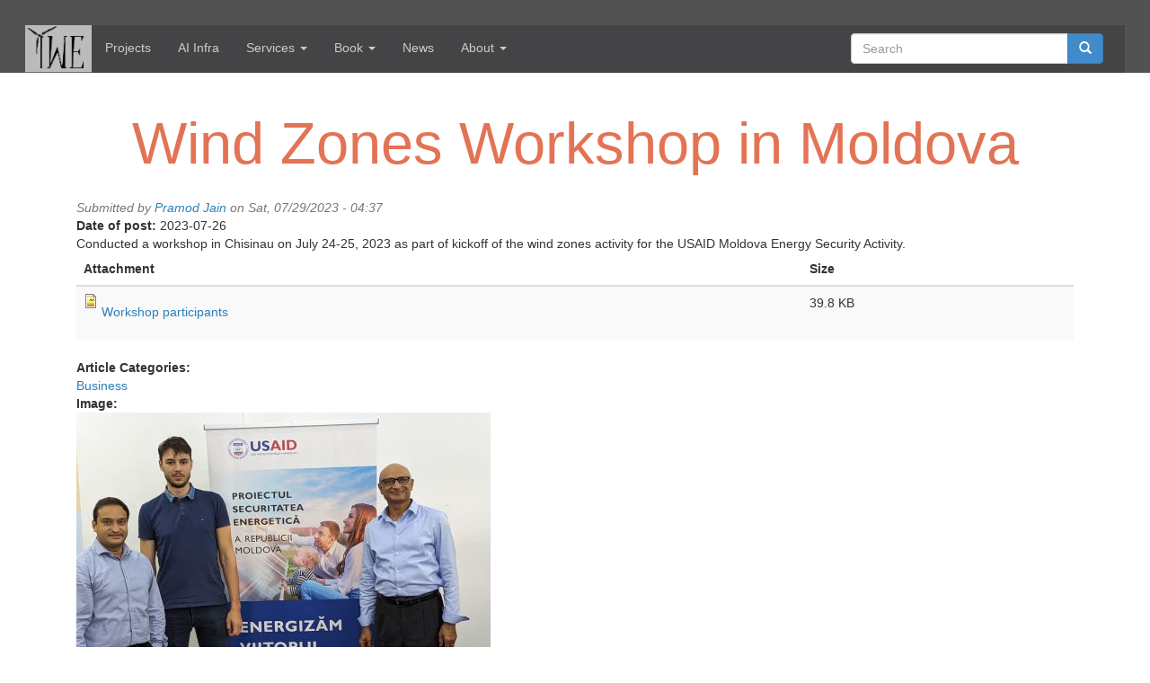

--- FILE ---
content_type: text/html; charset=utf-8
request_url: https://i-windenergy.com/content/wind-zones-workshop-moldova
body_size: 6105
content:
<!DOCTYPE html>
<html lang="en" dir="ltr"
  xmlns:og="https://ogp.me/ns#">
<head>
  <link rel="profile" href="http://www.w3.org/1999/xhtml/vocab" />
  <meta name="viewport" content="width=device-width, initial-scale=1.0">
  <meta http-equiv="Content-Type" content="text/html; charset=utf-8" />
<meta name="description" content="Conducted a workshop in Chisinau on July 24-25, 2023 as part of kickoff of the wind zones activity for the USAID Moldova Energy Security Activity." />
<meta name="generator" content="Drupal 7 (https://www.drupal.org)" />
<link rel="canonical" href="https://i-windenergy.com/content/wind-zones-workshop-moldova" />
<link rel="shortlink" href="https://i-windenergy.com/node/29989" />
<meta property="og:site_name" content="Innovative Wind Energy, Inc. Corporate Website" />
<meta property="og:type" content="article" />
<meta property="og:url" content="https://i-windenergy.com/content/wind-zones-workshop-moldova" />
<meta property="og:title" content="Wind Zones Workshop in Moldova" />
<meta property="og:description" content="Conducted a workshop in Chisinau on July 24-25, 2023 as part of kickoff of the wind zones activity for the USAID Moldova Energy Security Activity." />
<meta property="og:updated_time" content="2023-07-29T16:56:20-03:00" />
<meta name="twitter:card" content="summary" />
<meta name="twitter:url" content="https://i-windenergy.com/content/wind-zones-workshop-moldova" />
<meta name="twitter:title" content="Wind Zones Workshop in Moldova" />
<meta name="twitter:description" content="Conducted a workshop in Chisinau on July 24-25, 2023 as part of kickoff of the wind zones activity for the USAID Moldova Energy Security Activity." />
<meta property="article:published_time" content="2023-07-29T04:37:01-03:00" />
<meta property="article:modified_time" content="2023-07-29T16:56:20-03:00" />
  <title>Wind Zones Workshop in Moldova | Innovative Wind Energy, Inc. Corporate Website</title>
  <link type="text/css" rel="stylesheet" href="https://i-windenergy.com/sites/i-windenergy.com/files/css/css_lQaZfjVpwP_oGNqdtWCSpJT1EMqXdMiU84ekLLxQnc4.css" media="all" />
<link type="text/css" rel="stylesheet" href="https://i-windenergy.com/sites/i-windenergy.com/files/css/css_JCY_XIQAlFCN_AbvjWfbNrXAa03IOm7FrXUxsDgkibE.css" media="all" />
<link type="text/css" rel="stylesheet" href="https://i-windenergy.com/sites/i-windenergy.com/files/css/css_wqdeINgwhzPgYN1zt9GjTNDzNy6P54beQyMYm8NPni4.css" media="all" />
<link type="text/css" rel="stylesheet" href="https://i-windenergy.com/sites/i-windenergy.com/files/css/css_UsqJZuDhrwJqergmArUR43sdJEWwccuLFnGk0ixCvCU.css" media="all" />
  <!-- HTML5 element support for IE6-8 -->
  <!--[if lt IE 9]>
    <script src="https://cdn.jsdelivr.net/html5shiv/3.7.3/html5shiv-printshiv.min.js"></script>
  <![endif]-->
  <script src="https://i-windenergy.com/sites/i-windenergy.com/files/js/js_g4NMIjzBo0X8xaIEj51LQu9YP0LHO6o7vrCCu6nDgaY.js"></script>
<script src="https://i-windenergy.com/sites/i-windenergy.com/files/js/js_onbE0n0cQY6KTDQtHO_E27UBymFC-RuqypZZ6Zxez-o.js"></script>
<script src="https://i-windenergy.com/sites/i-windenergy.com/files/js/js_mLm4UxKfHL2b20QiBpEA_ZZdvtYR6-o22VIqTnI6X3U.js"></script>
<script src="https://i-windenergy.com/sites/i-windenergy.com/files/js/js_86oFj7cIZLyk6-jMBwChjZUqmyxj-AEi8GRv1XrHjH8.js"></script>
<script src="https://www.googletagmanager.com/gtag/js?id=UA-11667624-1"></script>
<script>window.dataLayer = window.dataLayer || [];function gtag(){dataLayer.push(arguments)};gtag("js", new Date());gtag("set", "developer_id.dMDhkMT", true);gtag("config", "UA-11667624-1", {"groups":"default"});</script>
<script src="https://i-windenergy.com/sites/i-windenergy.com/files/js/js_b5ZwqoEaU11lmZUzzBXGhPf3gQKOlFxzHxE3w2Vv8_o.js"></script>
<script src="https://i-windenergy.com/sites/i-windenergy.com/files/js/js_qAlRlJNTWfTsSbH4JJ5BoUifqXiB2nP005PX5f8EHQA.js"></script>
<script>jQuery.extend(Drupal.settings, {"basePath":"\/","pathPrefix":"","setHasJsCookie":0,"ajaxPageState":{"theme":"iwe_bootstrap","theme_token":"E7HkBA_bioE2ZW4SAtcc7wXJmDvZgrN_j79bWdH4zhQ","js":{"sites\/i-windenergy.com\/themes\/bootstrap\/js\/bootstrap.js":1,"sites\/i-windenergy.com\/modules\/contrib\/jquery_update\/replace\/jquery\/2.2\/jquery.js":1,"misc\/jquery-extend-3.4.0.js":1,"misc\/jquery-html-prefilter-3.5.0-backport.js":1,"misc\/jquery.once.js":1,"misc\/drupal.js":1,"sites\/i-windenergy.com\/modules\/contrib\/jquery_update\/js\/jquery_browser.js":1,"misc\/form-single-submit.js":1,"sites\/i-windenergy.com\/modules\/custom\/iwe_gallery\/iwe_gallery.js":1,"sites\/i-windenergy.com\/modules\/contrib\/colorbox\/js\/colorbox.js":1,"sites\/i-windenergy.com\/modules\/contrib\/colorbox\/styles\/plain\/colorbox_style.js":1,"sites\/i-windenergy.com\/modules\/contrib\/colorbox\/js\/colorbox_load.js":1,"sites\/i-windenergy.com\/modules\/contrib\/colorbox\/js\/colorbox_inline.js":1,"sites\/i-windenergy.com\/modules\/contrib\/lightbox2\/js\/auto_image_handling.js":1,"sites\/i-windenergy.com\/modules\/contrib\/lightbox2\/js\/lightbox.js":1,"sites\/i-windenergy.com\/modules\/contrib\/google_analytics\/googleanalytics.js":1,"https:\/\/www.googletagmanager.com\/gtag\/js?id=UA-11667624-1":1,"0":1,"misc\/tableheader.js":1,"sites\/i-windenergy.com\/themes\/iwe_bootstrap\/bootstrap\/js\/affix.js":1,"sites\/i-windenergy.com\/themes\/iwe_bootstrap\/bootstrap\/js\/alert.js":1,"sites\/i-windenergy.com\/themes\/iwe_bootstrap\/bootstrap\/js\/button.js":1,"sites\/i-windenergy.com\/themes\/iwe_bootstrap\/bootstrap\/js\/carousel.js":1,"sites\/i-windenergy.com\/themes\/iwe_bootstrap\/bootstrap\/js\/collapse.js":1,"sites\/i-windenergy.com\/themes\/iwe_bootstrap\/bootstrap\/js\/dropdown.js":1,"sites\/i-windenergy.com\/themes\/iwe_bootstrap\/bootstrap\/js\/modal.js":1,"sites\/i-windenergy.com\/themes\/iwe_bootstrap\/bootstrap\/js\/tooltip.js":1,"sites\/i-windenergy.com\/themes\/iwe_bootstrap\/bootstrap\/js\/popover.js":1,"sites\/i-windenergy.com\/themes\/iwe_bootstrap\/bootstrap\/js\/scrollspy.js":1,"sites\/i-windenergy.com\/themes\/iwe_bootstrap\/bootstrap\/js\/tab.js":1,"sites\/i-windenergy.com\/themes\/iwe_bootstrap\/bootstrap\/js\/transition.js":1},"css":{"modules\/system\/system.base.css":1,"modules\/field\/theme\/field.css":1,"modules\/node\/node.css":1,"sites\/i-windenergy.com\/modules\/contrib\/views\/css\/views.css":1,"sites\/i-windenergy.com\/modules\/contrib\/colorbox\/styles\/plain\/colorbox_style.css":1,"sites\/i-windenergy.com\/modules\/contrib\/ctools\/css\/ctools.css":1,"sites\/i-windenergy.com\/modules\/contrib\/flickrgallery\/flickrgallery.css":1,"sites\/i-windenergy.com\/modules\/contrib\/lightbox2\/css\/lightbox.css":1,"sites\/i-windenergy.com\/modules\/contrib\/panels\/css\/panels.css":1,"sites\/i-windenergy.com\/modules\/contrib\/panels\/plugins\/layouts\/flexible\/flexible.css":1,"public:\/\/ctools\/css\/b5404dc87ecd6d117da9c88dbb63a372.css":1,"sites\/i-windenergy.com\/themes\/iwe_bootstrap\/css\/style.css":1}},"colorbox":{"opacity":"0.85","current":"{current} of {total}","previous":"\u00ab Prev","next":"Next \u00bb","close":"Close","maxWidth":"98%","maxHeight":"98%","fixed":true,"mobiledetect":true,"mobiledevicewidth":"480px","file_public_path":"\/sites\/i-windenergy.com\/files","specificPagesDefaultValue":"admin*\nimagebrowser*\nimg_assist*\nimce*\nnode\/add\/*\nnode\/*\/edit\nprint\/*\nprintpdf\/*\nsystem\/ajax\nsystem\/ajax\/*"},"jcarousel":{"ajaxPath":"\/jcarousel\/ajax\/views"},"lightbox2":{"rtl":0,"file_path":"\/(\\w\\w\/)public:\/","default_image":"\/sites\/i-windenergy.com\/modules\/contrib\/lightbox2\/images\/brokenimage.jpg","border_size":10,"font_color":"000","box_color":"fff","top_position":"","overlay_opacity":"0.8","overlay_color":"000","disable_close_click":1,"resize_sequence":0,"resize_speed":400,"fade_in_speed":400,"slide_down_speed":600,"use_alt_layout":0,"disable_resize":0,"disable_zoom":0,"force_show_nav":0,"show_caption":1,"loop_items":1,"node_link_text":"View Image Details","node_link_target":0,"image_count":"Image !current of !total","video_count":"Video !current of !total","page_count":"Page !current of !total","lite_press_x_close":"press \u003Ca href=\u0022#\u0022 onclick=\u0022hideLightbox(); return FALSE;\u0022\u003E\u003Ckbd\u003Ex\u003C\/kbd\u003E\u003C\/a\u003E to close","download_link_text":"","enable_login":false,"enable_contact":false,"keys_close":"c x 27","keys_previous":"p 37","keys_next":"n 39","keys_zoom":"z","keys_play_pause":"32","display_image_size":"original","image_node_sizes":"()","trigger_lightbox_classes":"img.flickr-photo-img,img.flickr-photoset-img","trigger_lightbox_group_classes":"","trigger_slideshow_classes":"","trigger_lightframe_classes":"","trigger_lightframe_group_classes":"","custom_class_handler":0,"custom_trigger_classes":"","disable_for_gallery_lists":1,"disable_for_acidfree_gallery_lists":true,"enable_acidfree_videos":true,"slideshow_interval":5000,"slideshow_automatic_start":true,"slideshow_automatic_exit":true,"show_play_pause":true,"pause_on_next_click":false,"pause_on_previous_click":true,"loop_slides":false,"iframe_width":600,"iframe_height":400,"iframe_border":1,"enable_video":0,"useragent":"Mozilla\/5.0 (Macintosh; Intel Mac OS X 10_15_7) AppleWebKit\/537.36 (KHTML, like Gecko) Chrome\/131.0.0.0 Safari\/537.36; ClaudeBot\/1.0; +claudebot@anthropic.com)"},"googleanalytics":{"account":["UA-11667624-1"],"trackOutbound":1,"trackMailto":1,"trackDownload":1,"trackDownloadExtensions":"7z|aac|arc|arj|asf|asx|avi|bin|csv|doc(x|m)?|dot(x|m)?|exe|flv|gif|gz|gzip|hqx|jar|jpe?g|js|mp(2|3|4|e?g)|mov(ie)?|msi|msp|pdf|phps|png|ppt(x|m)?|pot(x|m)?|pps(x|m)?|ppam|sld(x|m)?|thmx|qtm?|ra(m|r)?|sea|sit|tar|tgz|torrent|txt|wav|wma|wmv|wpd|xls(x|m|b)?|xlt(x|m)|xlam|xml|z|zip","trackColorbox":1},"urlIsAjaxTrusted":{"\/content\/wind-zones-workshop-moldova":true},"bootstrap":{"anchorsFix":1,"anchorsSmoothScrolling":1,"formHasError":1,"popoverEnabled":1,"popoverOptions":{"animation":1,"html":0,"placement":"right","selector":"","trigger":"click","triggerAutoclose":1,"title":"","content":"","delay":0,"container":"body"},"tooltipEnabled":1,"tooltipOptions":{"animation":1,"html":0,"placement":"auto left","selector":"","trigger":"hover focus","delay":0,"container":"body"}}});</script>
</head>
<body class="html not-front not-logged-in no-sidebars page-node page-node- page-node-29989 node-type-news-article">
  <div id="skip-link">
    <a href="#main-content" class="element-invisible element-focusable">Skip to main content</a>
  </div>
    <header id="navbar" role="banner">
    <div class="navbar-header">
      
      
      <!-- .btn-navbar is used as the toggle for collapsed navbar content -->
      <button type="button" class="navbar-toggle" data-toggle="collapse" data-target=".navbar-collapse">
        <span class="sr-only">Toggle navigation</span>
        <span class="icon-bar"></span>
        <span class="icon-bar"></span>
        <span class="icon-bar"></span>
      </button>
    </div>

          <div class="navbar-collapse collapse">
        <nav role="navigation">
                      <ul class="menu nav navbar-nav"><li class="first leaf"><a href="/" title="Home">Home</a></li>
<li class="leaf"><a href="/project-view" title="IWE Projects">Projects</a></li>
<li class="leaf"><a href="/iwe-ai" title="Sustainable AI Data Center">AI Infra</a></li>
<li class="expanded dropdown"><a href="/services" title="Services" class="dropdown-toggle" data-toggle="dropdown">Services <span class="caret"></span></a><ul class="dropdown-menu"><li class="first leaf"><a href="/content/data-analytics" title="RE forecasting, IoT, Digitization in Power Sector">Data Analytics</a></li>
<li class="leaf"><a href="/prospecting" title="Prospecting">Prospecting</a></li>
<li class="leaf"><a href="/measurement" title="Grid Integration">Grid Integration</a></li>
<li class="leaf"><a href="/bwassessment" title="Bankable Wind Assessment">Bankable Wind Assessment</a></li>
<li class="leaf"><a href="/iwe-ai" title="Services in development of AI Data Center">AI Data Center</a></li>
<li class="leaf"><a href="/content/grid-integration-studies-wind-solar-power-plants" title="System impact studies for wind and solar power plants">Grid Integration</a></li>
<li class="leaf"><a href="/content/re-policy" title="Renewable energy policy for tariff, licensing and others">RE Policy</a></li>
<li class="leaf"><a href="/financial" title="Financial Assessment">Financial Assessment</a></li>
<li class="last leaf"><a href="/content/operations-and-maintenance-services" title="O&amp;M Services">Operations and Maintenance</a></li>
</ul></li>
<li class="expanded dropdown"><a href="/weebook" title="Book" class="dropdown-toggle" data-toggle="dropdown">Book <span class="caret"></span></a><ul class="dropdown-menu"><li class="first leaf"><a href="/weebook" title="Wind Energy Engineering | Table of contents">Table of contents</a></li>
<li class="last leaf"><a href="/bookreview" title="Wind Energy Engineering McGraw-Hill | Book reviews">Book reviews</a></li>
</ul></li>
<li class="leaf"><a href="/events-news" title="News">News</a></li>
<li class="last expanded dropdown"><a href="/aboutus" title="About IWE" class="dropdown-toggle" data-toggle="dropdown">About <span class="caret"></span></a><ul class="dropdown-menu"><li class="first leaf"><a href="/blog" title="Wind energy blogs">Blogs</a></li>
<li class="leaf"><a href="/partnerprogram" title="Partner Program">Partner Program</a></li>
<li class="leaf"><a href="/contact" title="">Contact Us</a></li>
<li class="leaf"><a href="/aboutus" title="">About Us</a></li>
<li class="leaf"><a href="/iwephoto" title="Project photos">Photos</a></li>
<li class="last leaf"><a href="/content/trafficking-persons-policy">Trafficking in Persons Policy</a></li>
</ul></li>
</ul>                                            <div class="region region-navigation">
    <section id="block-search-form" class="block block-search clearfix">

        <h2 class="block-title">Search</h2>
    
  <form class="form-search content-search" action="/content/wind-zones-workshop-moldova" method="post" id="search-block-form" accept-charset="UTF-8"><div><div>
    <div class="input-group"><input title="Enter the terms you wish to search for." placeholder="Search" class="form-control form-text" type="text" id="edit-search-block-form--2" name="search_block_form" value="" size="15" maxlength="128" /><span class="input-group-btn"><button type="submit" class="btn btn-primary"><span class="icon glyphicon glyphicon-search" aria-hidden="true"></span>
</button></span></div><div class="form-actions form-wrapper form-group" id="edit-actions"><button class="element-invisible btn btn-primary form-submit" type="submit" id="edit-submit" name="op" value="Search">Search</button>
</div><input type="hidden" name="form_build_id" value="form-ziBSfkXzIbVEhO1BNZKKPLPVMfcYvPhwXUR0voQwM6s" />
<input type="hidden" name="form_id" value="search_block_form" />
</div>
</div></form>
</section>
  </div>
                  </nav>
      </div>
    </header>

<div class="main-container">
  <div class="container" id="otherpages">
  <header role="banner" id="page-header">
    
      </header> <!-- /#page-header -->

    
    <section class="col-sm-12">
                  <a id="main-content"></a>
                    <h1 class="page-header">Wind Zones Workshop in Moldova</h1>
                                                          <div class="region region-content">
    <section id="block-system-main" class="block block-system clearfix">

      
  <article id="node-29989" class="node node-news-article clearfix">
    <header>
                    <span class="submitted">
            Submitted by <a href="/users/pramod-jain" title="View user profile." class="username">Pramod Jain</a> on Sat, 07/29/2023 - 04:37    </span>
      </header>
    <div class="field field-name-field-date-of-post field-type-text field-label-inline clearfix"><div class="field-label">Date of post:&nbsp;</div><div class="field-items"><div class="field-item even">2023-07-26</div></div></div><div class="field field-name-body field-type-text-with-summary field-label-hidden"><div class="field-items"><div class="field-item even"><p>Conducted a workshop in Chisinau on July 24-25, 2023 as part of kickoff of the wind zones activity for the USAID Moldova Energy Security Activity.  </p></div></div></div><div class="field field-name-upload field-type-file field-label-hidden"><div class="field-items"><div class="field-item even"><div class="table-responsive">
<table class="table table-hover table-striped sticky-enabled">
 <thead><tr><th>Attachment</th><th>Size</th> </tr></thead>
<tbody>
 <tr><td><span class="file"><img class="file-icon" alt="Image icon" title="image/jpeg" src="/modules/file/icons/image-x-generic.png" /> <a href="https://i-windenergy.com/sites/i-windenergy.com/files/Group%20photo%202023-07-25%2015.12.15.jpg" type="image/jpeg; length=40758" title="Group photo 2023-07-25 15.12.15.jpg">Workshop participants</a></span></td><td>39.8 KB</td> </tr>
</tbody>
</table>
</div>
</div></div></div><div class="field field-name-taxonomy-vocabulary-3 field-type-taxonomy-term-reference field-label-above"><div class="field-label">Article Categories:&nbsp;</div><div class="field-items"><div class="field-item even"><a href="/taxonomy/term/11">Business</a></div></div></div><div class="field field-name-field-gallery-image field-type-image field-label-above"><div class="field-label">Image:&nbsp;</div><div class="field-items"><div class="field-item even"><img class="img-responsive" src="https://i-windenergy.com/sites/i-windenergy.com/files/w3.jpg" width="461" height="471" alt="WEZ workshop" title="WEZ workshop Moldova" /></div></div></div>    </article>

</section>
  </div>
    </section>

    
</div>

</div>
<footer class="footer">
  <div class="container">
      <div class="region region-footer">
    <section id="block-panels-mini-iwe-footer" class="block block-panels-mini clearfix">

      
  <div class="panel-flexible panels-flexible-4 clearfix" id="mini-panel-iwe_footer">
<div class="panel-flexible-inside panels-flexible-4-inside">
<div class="panels-flexible-region panels-flexible-region-4-center panels-flexible-region-first panels-flexible-region-last">
  <div class="inside panels-flexible-region-inside panels-flexible-region-4-center-inside panels-flexible-region-inside-first panels-flexible-region-inside-last">
<div class="panel-pane pane-block pane-menu-menu-footer-1 col-sm-3 col-md-3"  >
  
        <h1 class="pane-title">Company Information</h1>
    
  
  <div class="pane-content">
       <ul class="menu nav"><li class="first leaf"><a href="/events-news" title="News about IWE">News</a></li>
<li class="leaf"><a href="/aboutus" title="">About Us</a></li>
<li class="leaf"><a href="/blog" title="Blogs on wind energy">Blogs</a></li>
<li class="last leaf"><a href="/contact" title="Contact details">Contact Us</a></li>
</ul>  </div>

  
  </div>
<div class="panel-separator"></div><div class="panel-pane pane-block pane-menu-menu-footer2 col-sm-3 col-md-3"  >
  
        <h1 class="pane-title">Business Activities</h1>
    
  
  <div class="pane-content">
       <ul class="menu nav"><li class="first leaf"><a href="/clients" title="List of clients">Clients</a></li>
<li class="leaf"><a href="/project-view" title="Description of projects">Projects</a></li>
<li class="last leaf"><a href="/services" title="Description of services">Services</a></li>
</ul>  </div>

  
  </div>
<div class="panel-separator"></div><div class="panel-pane pane-custom pane-1 col-sm-3 col-md-3"  >
  
      
  
  <div class="pane-content">
       <p style="line-height: 1em;"><strong>Innovative Wind Energy, Inc</strong>.</p>
<p>Jacksonville, FL 32256, USA</p>
<div>
<p>+1-904-923-6489</p>
<p><a href="mailto:info@i-windenergy.com">info@i-windenergy.com</a></p>
</div>
  </div>

  
  </div>
<div class="panel-separator"></div><div class="panel-pane pane-block pane-menu-menu-stay-connected col-sm-3 col-md-3"  >
  
        <h1 class="pane-title">STAY CONNECTED</h1>
    
  
  <div class="pane-content">
       <ul class="menu nav"><li class="first leaf"><a href="https://www.linkedin.com/in/pramodjain/" title="Profile page">LinkedIn</a></li>
<li class="last leaf"><a href="/" title="">Twitter</a></li>
</ul>  </div>

  
  </div>
  </div>
</div>
</div>
</div>

</section>
<section id="block-block-2" class="block block-block clearfix">

      
  <p></p><center><strong>© 2009-2026 Innovative Wind Energy, Inc. All rights reserved.</strong></center>

</section>
  </div>
  </div>
</footer>
  <script src="https://i-windenergy.com/sites/i-windenergy.com/files/js/js_MRdvkC2u4oGsp5wVxBG1pGV5NrCPW3mssHxIn6G9tGE.js"></script>
</body>
</html>


--- FILE ---
content_type: application/javascript
request_url: https://i-windenergy.com/sites/i-windenergy.com/files/js/js_mLm4UxKfHL2b20QiBpEA_ZZdvtYR6-o22VIqTnI6X3U.js
body_size: 152
content:
(function($) {
    Drupal.behaviors.iwe_gallery_behavior = function (context) {
        var path = window.location.pathname;
        if (path.indexOf("/image/tid/") === 0) {
            $("#content .images li :first", context).trigger("click");
        }
    }
})(jQuery);;
